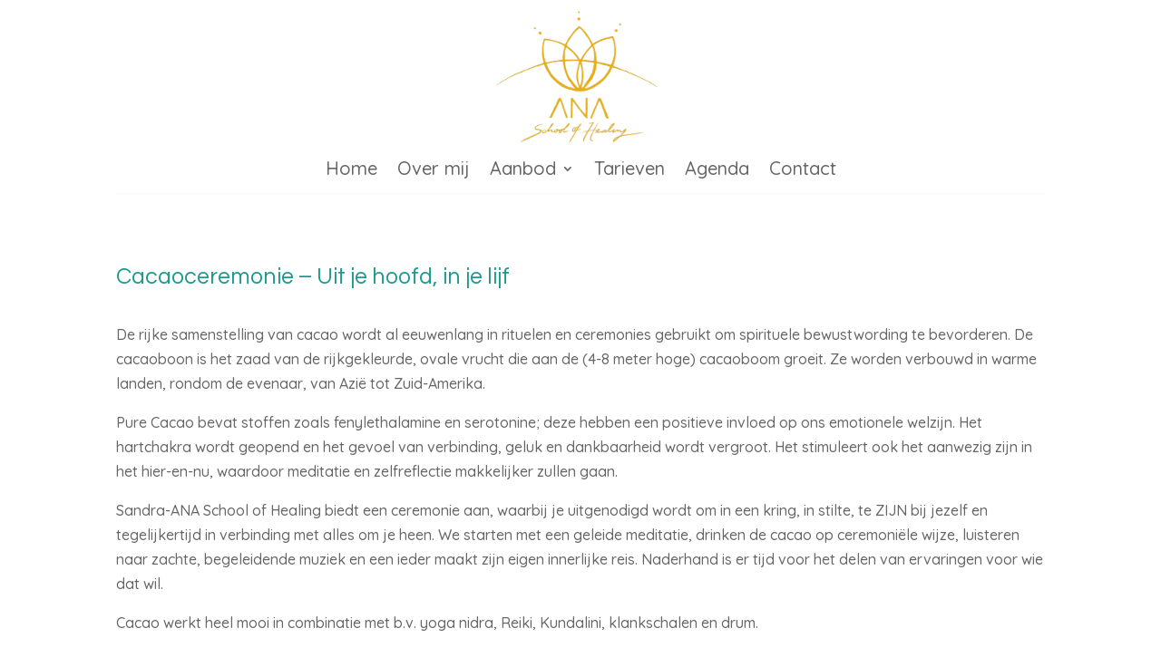

--- FILE ---
content_type: text/html; charset=UTF-8
request_url: https://ana-schoolofhealing.nl/cacaoceremonie/
body_size: 15747
content:
<!DOCTYPE html>
<html lang="nl-NL">
<head>
	<meta charset="UTF-8" />
<meta http-equiv="X-UA-Compatible" content="IE=edge">
	<link rel="pingback" href="https://ana-schoolofhealing.nl/xmlrpc.php" />

	<script type="text/javascript">
		document.documentElement.className = 'js';
	</script>
	
	<script>var et_site_url='https://ana-schoolofhealing.nl';var et_post_id='665';function et_core_page_resource_fallback(a,b){"undefined"===typeof b&&(b=a.sheet.cssRules&&0===a.sheet.cssRules.length);b&&(a.onerror=null,a.onload=null,a.href?a.href=et_site_url+"/?et_core_page_resource="+a.id+et_post_id:a.src&&(a.src=et_site_url+"/?et_core_page_resource="+a.id+et_post_id))}
</script><meta name='robots' content='index, follow, max-image-preview:large, max-snippet:-1, max-video-preview:-1' />
	<style>img:is([sizes="auto" i], [sizes^="auto," i]) { contain-intrinsic-size: 3000px 1500px }</style>
	
	<!-- This site is optimized with the Yoast SEO plugin v26.8 - https://yoast.com/product/yoast-seo-wordpress/ -->
	<title>Cacaoceremonie - ANA School of Healing</title>
	<link rel="canonical" href="https://ana-schoolofhealing.nl/cacaoceremonie/" />
	<meta property="og:locale" content="nl_NL" />
	<meta property="og:type" content="article" />
	<meta property="og:title" content="Cacaoceremonie - ANA School of Healing" />
	<meta property="og:url" content="https://ana-schoolofhealing.nl/cacaoceremonie/" />
	<meta property="og:site_name" content="ANA School of Healing" />
	<meta property="article:modified_time" content="2025-12-28T17:24:46+00:00" />
	<meta name="twitter:card" content="summary_large_image" />
	<script type="application/ld+json" class="yoast-schema-graph">{"@context":"https://schema.org","@graph":[{"@type":"WebPage","@id":"https://ana-schoolofhealing.nl/cacaoceremonie/","url":"https://ana-schoolofhealing.nl/cacaoceremonie/","name":"Cacaoceremonie - ANA School of Healing","isPartOf":{"@id":"https://ana-schoolofhealing.nl/#website"},"datePublished":"2024-01-31T06:16:34+00:00","dateModified":"2025-12-28T17:24:46+00:00","breadcrumb":{"@id":"https://ana-schoolofhealing.nl/cacaoceremonie/#breadcrumb"},"inLanguage":"nl-NL","potentialAction":[{"@type":"ReadAction","target":["https://ana-schoolofhealing.nl/cacaoceremonie/"]}]},{"@type":"BreadcrumbList","@id":"https://ana-schoolofhealing.nl/cacaoceremonie/#breadcrumb","itemListElement":[{"@type":"ListItem","position":1,"name":"Home","item":"https://ana-schoolofhealing.nl/"},{"@type":"ListItem","position":2,"name":"Cacaoceremonie"}]},{"@type":"WebSite","@id":"https://ana-schoolofhealing.nl/#website","url":"https://ana-schoolofhealing.nl/","name":"ANA School of Healing","description":"Een plek waar je leert om jezelf te helen en steeds meer leert leven in verbinding met de Bron.","potentialAction":[{"@type":"SearchAction","target":{"@type":"EntryPoint","urlTemplate":"https://ana-schoolofhealing.nl/?s={search_term_string}"},"query-input":{"@type":"PropertyValueSpecification","valueRequired":true,"valueName":"search_term_string"}}],"inLanguage":"nl-NL"}]}</script>
	<!-- / Yoast SEO plugin. -->


<link rel='dns-prefetch' href='//fonts.googleapis.com' />
<link rel="alternate" type="application/rss+xml" title="ANA School of Healing &raquo; feed" href="https://ana-schoolofhealing.nl/feed/" />
<link rel="alternate" type="application/rss+xml" title="ANA School of Healing &raquo; reacties feed" href="https://ana-schoolofhealing.nl/comments/feed/" />
<script type="text/javascript">
/* <![CDATA[ */
window._wpemojiSettings = {"baseUrl":"https:\/\/s.w.org\/images\/core\/emoji\/16.0.1\/72x72\/","ext":".png","svgUrl":"https:\/\/s.w.org\/images\/core\/emoji\/16.0.1\/svg\/","svgExt":".svg","source":{"concatemoji":"https:\/\/ana-schoolofhealing.nl\/wp-includes\/js\/wp-emoji-release.min.js?ver=6.8.3"}};
/*! This file is auto-generated */
!function(s,n){var o,i,e;function c(e){try{var t={supportTests:e,timestamp:(new Date).valueOf()};sessionStorage.setItem(o,JSON.stringify(t))}catch(e){}}function p(e,t,n){e.clearRect(0,0,e.canvas.width,e.canvas.height),e.fillText(t,0,0);var t=new Uint32Array(e.getImageData(0,0,e.canvas.width,e.canvas.height).data),a=(e.clearRect(0,0,e.canvas.width,e.canvas.height),e.fillText(n,0,0),new Uint32Array(e.getImageData(0,0,e.canvas.width,e.canvas.height).data));return t.every(function(e,t){return e===a[t]})}function u(e,t){e.clearRect(0,0,e.canvas.width,e.canvas.height),e.fillText(t,0,0);for(var n=e.getImageData(16,16,1,1),a=0;a<n.data.length;a++)if(0!==n.data[a])return!1;return!0}function f(e,t,n,a){switch(t){case"flag":return n(e,"\ud83c\udff3\ufe0f\u200d\u26a7\ufe0f","\ud83c\udff3\ufe0f\u200b\u26a7\ufe0f")?!1:!n(e,"\ud83c\udde8\ud83c\uddf6","\ud83c\udde8\u200b\ud83c\uddf6")&&!n(e,"\ud83c\udff4\udb40\udc67\udb40\udc62\udb40\udc65\udb40\udc6e\udb40\udc67\udb40\udc7f","\ud83c\udff4\u200b\udb40\udc67\u200b\udb40\udc62\u200b\udb40\udc65\u200b\udb40\udc6e\u200b\udb40\udc67\u200b\udb40\udc7f");case"emoji":return!a(e,"\ud83e\udedf")}return!1}function g(e,t,n,a){var r="undefined"!=typeof WorkerGlobalScope&&self instanceof WorkerGlobalScope?new OffscreenCanvas(300,150):s.createElement("canvas"),o=r.getContext("2d",{willReadFrequently:!0}),i=(o.textBaseline="top",o.font="600 32px Arial",{});return e.forEach(function(e){i[e]=t(o,e,n,a)}),i}function t(e){var t=s.createElement("script");t.src=e,t.defer=!0,s.head.appendChild(t)}"undefined"!=typeof Promise&&(o="wpEmojiSettingsSupports",i=["flag","emoji"],n.supports={everything:!0,everythingExceptFlag:!0},e=new Promise(function(e){s.addEventListener("DOMContentLoaded",e,{once:!0})}),new Promise(function(t){var n=function(){try{var e=JSON.parse(sessionStorage.getItem(o));if("object"==typeof e&&"number"==typeof e.timestamp&&(new Date).valueOf()<e.timestamp+604800&&"object"==typeof e.supportTests)return e.supportTests}catch(e){}return null}();if(!n){if("undefined"!=typeof Worker&&"undefined"!=typeof OffscreenCanvas&&"undefined"!=typeof URL&&URL.createObjectURL&&"undefined"!=typeof Blob)try{var e="postMessage("+g.toString()+"("+[JSON.stringify(i),f.toString(),p.toString(),u.toString()].join(",")+"));",a=new Blob([e],{type:"text/javascript"}),r=new Worker(URL.createObjectURL(a),{name:"wpTestEmojiSupports"});return void(r.onmessage=function(e){c(n=e.data),r.terminate(),t(n)})}catch(e){}c(n=g(i,f,p,u))}t(n)}).then(function(e){for(var t in e)n.supports[t]=e[t],n.supports.everything=n.supports.everything&&n.supports[t],"flag"!==t&&(n.supports.everythingExceptFlag=n.supports.everythingExceptFlag&&n.supports[t]);n.supports.everythingExceptFlag=n.supports.everythingExceptFlag&&!n.supports.flag,n.DOMReady=!1,n.readyCallback=function(){n.DOMReady=!0}}).then(function(){return e}).then(function(){var e;n.supports.everything||(n.readyCallback(),(e=n.source||{}).concatemoji?t(e.concatemoji):e.wpemoji&&e.twemoji&&(t(e.twemoji),t(e.wpemoji)))}))}((window,document),window._wpemojiSettings);
/* ]]> */
</script>
<meta content="Divi v.4.9.4" name="generator"/><style id='wp-emoji-styles-inline-css' type='text/css'>

	img.wp-smiley, img.emoji {
		display: inline !important;
		border: none !important;
		box-shadow: none !important;
		height: 1em !important;
		width: 1em !important;
		margin: 0 0.07em !important;
		vertical-align: -0.1em !important;
		background: none !important;
		padding: 0 !important;
	}
</style>
<link rel='stylesheet' id='wp-block-library-css' href='https://ana-schoolofhealing.nl/wp-includes/css/dist/block-library/style.min.css?ver=6.8.3' type='text/css' media='all' />
<style id='classic-theme-styles-inline-css' type='text/css'>
/*! This file is auto-generated */
.wp-block-button__link{color:#fff;background-color:#32373c;border-radius:9999px;box-shadow:none;text-decoration:none;padding:calc(.667em + 2px) calc(1.333em + 2px);font-size:1.125em}.wp-block-file__button{background:#32373c;color:#fff;text-decoration:none}
</style>
<style id='global-styles-inline-css' type='text/css'>
:root{--wp--preset--aspect-ratio--square: 1;--wp--preset--aspect-ratio--4-3: 4/3;--wp--preset--aspect-ratio--3-4: 3/4;--wp--preset--aspect-ratio--3-2: 3/2;--wp--preset--aspect-ratio--2-3: 2/3;--wp--preset--aspect-ratio--16-9: 16/9;--wp--preset--aspect-ratio--9-16: 9/16;--wp--preset--color--black: #000000;--wp--preset--color--cyan-bluish-gray: #abb8c3;--wp--preset--color--white: #ffffff;--wp--preset--color--pale-pink: #f78da7;--wp--preset--color--vivid-red: #cf2e2e;--wp--preset--color--luminous-vivid-orange: #ff6900;--wp--preset--color--luminous-vivid-amber: #fcb900;--wp--preset--color--light-green-cyan: #7bdcb5;--wp--preset--color--vivid-green-cyan: #00d084;--wp--preset--color--pale-cyan-blue: #8ed1fc;--wp--preset--color--vivid-cyan-blue: #0693e3;--wp--preset--color--vivid-purple: #9b51e0;--wp--preset--gradient--vivid-cyan-blue-to-vivid-purple: linear-gradient(135deg,rgba(6,147,227,1) 0%,rgb(155,81,224) 100%);--wp--preset--gradient--light-green-cyan-to-vivid-green-cyan: linear-gradient(135deg,rgb(122,220,180) 0%,rgb(0,208,130) 100%);--wp--preset--gradient--luminous-vivid-amber-to-luminous-vivid-orange: linear-gradient(135deg,rgba(252,185,0,1) 0%,rgba(255,105,0,1) 100%);--wp--preset--gradient--luminous-vivid-orange-to-vivid-red: linear-gradient(135deg,rgba(255,105,0,1) 0%,rgb(207,46,46) 100%);--wp--preset--gradient--very-light-gray-to-cyan-bluish-gray: linear-gradient(135deg,rgb(238,238,238) 0%,rgb(169,184,195) 100%);--wp--preset--gradient--cool-to-warm-spectrum: linear-gradient(135deg,rgb(74,234,220) 0%,rgb(151,120,209) 20%,rgb(207,42,186) 40%,rgb(238,44,130) 60%,rgb(251,105,98) 80%,rgb(254,248,76) 100%);--wp--preset--gradient--blush-light-purple: linear-gradient(135deg,rgb(255,206,236) 0%,rgb(152,150,240) 100%);--wp--preset--gradient--blush-bordeaux: linear-gradient(135deg,rgb(254,205,165) 0%,rgb(254,45,45) 50%,rgb(107,0,62) 100%);--wp--preset--gradient--luminous-dusk: linear-gradient(135deg,rgb(255,203,112) 0%,rgb(199,81,192) 50%,rgb(65,88,208) 100%);--wp--preset--gradient--pale-ocean: linear-gradient(135deg,rgb(255,245,203) 0%,rgb(182,227,212) 50%,rgb(51,167,181) 100%);--wp--preset--gradient--electric-grass: linear-gradient(135deg,rgb(202,248,128) 0%,rgb(113,206,126) 100%);--wp--preset--gradient--midnight: linear-gradient(135deg,rgb(2,3,129) 0%,rgb(40,116,252) 100%);--wp--preset--font-size--small: 13px;--wp--preset--font-size--medium: 20px;--wp--preset--font-size--large: 36px;--wp--preset--font-size--x-large: 42px;--wp--preset--spacing--20: 0.44rem;--wp--preset--spacing--30: 0.67rem;--wp--preset--spacing--40: 1rem;--wp--preset--spacing--50: 1.5rem;--wp--preset--spacing--60: 2.25rem;--wp--preset--spacing--70: 3.38rem;--wp--preset--spacing--80: 5.06rem;--wp--preset--shadow--natural: 6px 6px 9px rgba(0, 0, 0, 0.2);--wp--preset--shadow--deep: 12px 12px 50px rgba(0, 0, 0, 0.4);--wp--preset--shadow--sharp: 6px 6px 0px rgba(0, 0, 0, 0.2);--wp--preset--shadow--outlined: 6px 6px 0px -3px rgba(255, 255, 255, 1), 6px 6px rgba(0, 0, 0, 1);--wp--preset--shadow--crisp: 6px 6px 0px rgba(0, 0, 0, 1);}:where(.is-layout-flex){gap: 0.5em;}:where(.is-layout-grid){gap: 0.5em;}body .is-layout-flex{display: flex;}.is-layout-flex{flex-wrap: wrap;align-items: center;}.is-layout-flex > :is(*, div){margin: 0;}body .is-layout-grid{display: grid;}.is-layout-grid > :is(*, div){margin: 0;}:where(.wp-block-columns.is-layout-flex){gap: 2em;}:where(.wp-block-columns.is-layout-grid){gap: 2em;}:where(.wp-block-post-template.is-layout-flex){gap: 1.25em;}:where(.wp-block-post-template.is-layout-grid){gap: 1.25em;}.has-black-color{color: var(--wp--preset--color--black) !important;}.has-cyan-bluish-gray-color{color: var(--wp--preset--color--cyan-bluish-gray) !important;}.has-white-color{color: var(--wp--preset--color--white) !important;}.has-pale-pink-color{color: var(--wp--preset--color--pale-pink) !important;}.has-vivid-red-color{color: var(--wp--preset--color--vivid-red) !important;}.has-luminous-vivid-orange-color{color: var(--wp--preset--color--luminous-vivid-orange) !important;}.has-luminous-vivid-amber-color{color: var(--wp--preset--color--luminous-vivid-amber) !important;}.has-light-green-cyan-color{color: var(--wp--preset--color--light-green-cyan) !important;}.has-vivid-green-cyan-color{color: var(--wp--preset--color--vivid-green-cyan) !important;}.has-pale-cyan-blue-color{color: var(--wp--preset--color--pale-cyan-blue) !important;}.has-vivid-cyan-blue-color{color: var(--wp--preset--color--vivid-cyan-blue) !important;}.has-vivid-purple-color{color: var(--wp--preset--color--vivid-purple) !important;}.has-black-background-color{background-color: var(--wp--preset--color--black) !important;}.has-cyan-bluish-gray-background-color{background-color: var(--wp--preset--color--cyan-bluish-gray) !important;}.has-white-background-color{background-color: var(--wp--preset--color--white) !important;}.has-pale-pink-background-color{background-color: var(--wp--preset--color--pale-pink) !important;}.has-vivid-red-background-color{background-color: var(--wp--preset--color--vivid-red) !important;}.has-luminous-vivid-orange-background-color{background-color: var(--wp--preset--color--luminous-vivid-orange) !important;}.has-luminous-vivid-amber-background-color{background-color: var(--wp--preset--color--luminous-vivid-amber) !important;}.has-light-green-cyan-background-color{background-color: var(--wp--preset--color--light-green-cyan) !important;}.has-vivid-green-cyan-background-color{background-color: var(--wp--preset--color--vivid-green-cyan) !important;}.has-pale-cyan-blue-background-color{background-color: var(--wp--preset--color--pale-cyan-blue) !important;}.has-vivid-cyan-blue-background-color{background-color: var(--wp--preset--color--vivid-cyan-blue) !important;}.has-vivid-purple-background-color{background-color: var(--wp--preset--color--vivid-purple) !important;}.has-black-border-color{border-color: var(--wp--preset--color--black) !important;}.has-cyan-bluish-gray-border-color{border-color: var(--wp--preset--color--cyan-bluish-gray) !important;}.has-white-border-color{border-color: var(--wp--preset--color--white) !important;}.has-pale-pink-border-color{border-color: var(--wp--preset--color--pale-pink) !important;}.has-vivid-red-border-color{border-color: var(--wp--preset--color--vivid-red) !important;}.has-luminous-vivid-orange-border-color{border-color: var(--wp--preset--color--luminous-vivid-orange) !important;}.has-luminous-vivid-amber-border-color{border-color: var(--wp--preset--color--luminous-vivid-amber) !important;}.has-light-green-cyan-border-color{border-color: var(--wp--preset--color--light-green-cyan) !important;}.has-vivid-green-cyan-border-color{border-color: var(--wp--preset--color--vivid-green-cyan) !important;}.has-pale-cyan-blue-border-color{border-color: var(--wp--preset--color--pale-cyan-blue) !important;}.has-vivid-cyan-blue-border-color{border-color: var(--wp--preset--color--vivid-cyan-blue) !important;}.has-vivid-purple-border-color{border-color: var(--wp--preset--color--vivid-purple) !important;}.has-vivid-cyan-blue-to-vivid-purple-gradient-background{background: var(--wp--preset--gradient--vivid-cyan-blue-to-vivid-purple) !important;}.has-light-green-cyan-to-vivid-green-cyan-gradient-background{background: var(--wp--preset--gradient--light-green-cyan-to-vivid-green-cyan) !important;}.has-luminous-vivid-amber-to-luminous-vivid-orange-gradient-background{background: var(--wp--preset--gradient--luminous-vivid-amber-to-luminous-vivid-orange) !important;}.has-luminous-vivid-orange-to-vivid-red-gradient-background{background: var(--wp--preset--gradient--luminous-vivid-orange-to-vivid-red) !important;}.has-very-light-gray-to-cyan-bluish-gray-gradient-background{background: var(--wp--preset--gradient--very-light-gray-to-cyan-bluish-gray) !important;}.has-cool-to-warm-spectrum-gradient-background{background: var(--wp--preset--gradient--cool-to-warm-spectrum) !important;}.has-blush-light-purple-gradient-background{background: var(--wp--preset--gradient--blush-light-purple) !important;}.has-blush-bordeaux-gradient-background{background: var(--wp--preset--gradient--blush-bordeaux) !important;}.has-luminous-dusk-gradient-background{background: var(--wp--preset--gradient--luminous-dusk) !important;}.has-pale-ocean-gradient-background{background: var(--wp--preset--gradient--pale-ocean) !important;}.has-electric-grass-gradient-background{background: var(--wp--preset--gradient--electric-grass) !important;}.has-midnight-gradient-background{background: var(--wp--preset--gradient--midnight) !important;}.has-small-font-size{font-size: var(--wp--preset--font-size--small) !important;}.has-medium-font-size{font-size: var(--wp--preset--font-size--medium) !important;}.has-large-font-size{font-size: var(--wp--preset--font-size--large) !important;}.has-x-large-font-size{font-size: var(--wp--preset--font-size--x-large) !important;}
:where(.wp-block-post-template.is-layout-flex){gap: 1.25em;}:where(.wp-block-post-template.is-layout-grid){gap: 1.25em;}
:where(.wp-block-columns.is-layout-flex){gap: 2em;}:where(.wp-block-columns.is-layout-grid){gap: 2em;}
:root :where(.wp-block-pullquote){font-size: 1.5em;line-height: 1.6;}
</style>
<link rel='stylesheet' id='divi-style-css' href='https://ana-schoolofhealing.nl/wp-content/themes/Divi/style.css?ver=4.9.4' type='text/css' media='all' />
<link rel='stylesheet' id='et-builder-googlefonts-cached-css' href='https://fonts.googleapis.com/css?family=Questrial:regular|Quicksand:300,regular,500,600,700&#038;subset=latin,latin-ext&#038;display=swap' type='text/css' media='all' />
<link rel='stylesheet' id='dashicons-css' href='https://ana-schoolofhealing.nl/wp-includes/css/dashicons.min.css?ver=6.8.3' type='text/css' media='all' />
<script type="text/javascript" src="https://ana-schoolofhealing.nl/wp-includes/js/jquery/jquery.min.js?ver=3.7.1" id="jquery-core-js"></script>
<script type="text/javascript" src="https://ana-schoolofhealing.nl/wp-includes/js/jquery/jquery-migrate.min.js?ver=3.4.1" id="jquery-migrate-js"></script>
<link rel="https://api.w.org/" href="https://ana-schoolofhealing.nl/wp-json/" /><link rel="alternate" title="JSON" type="application/json" href="https://ana-schoolofhealing.nl/wp-json/wp/v2/pages/665" /><link rel="EditURI" type="application/rsd+xml" title="RSD" href="https://ana-schoolofhealing.nl/xmlrpc.php?rsd" />
<meta name="generator" content="WordPress 6.8.3" />
<link rel='shortlink' href='https://ana-schoolofhealing.nl/?p=665' />
<link rel="alternate" title="oEmbed (JSON)" type="application/json+oembed" href="https://ana-schoolofhealing.nl/wp-json/oembed/1.0/embed?url=https%3A%2F%2Fana-schoolofhealing.nl%2Fcacaoceremonie%2F" />
<link rel="alternate" title="oEmbed (XML)" type="text/xml+oembed" href="https://ana-schoolofhealing.nl/wp-json/oembed/1.0/embed?url=https%3A%2F%2Fana-schoolofhealing.nl%2Fcacaoceremonie%2F&#038;format=xml" />
<!-- Google tag (gtag.js) -->
<script async src="https://www.googletagmanager.com/gtag/js?id=G-7HXZHTJJ65"></script>
<script>
  window.dataLayer = window.dataLayer || [];
  function gtag(){dataLayer.push(arguments);}
  gtag('js', new Date());

  gtag('config', 'G-7HXZHTJJ65');
</script><meta name="viewport" content="width=device-width, initial-scale=1.0, maximum-scale=1.0, user-scalable=0" /><link rel="preload" href="https://ana-schoolofhealing.nl/wp-content/themes/Divi/core/admin/fonts/modules.ttf" as="font" crossorigin="anonymous"><!-- Google tag (gtag.js) -->
<script async src="https://www.googletagmanager.com/gtag/js?id=G-7HXZHTJJ65"></script>
<script>
  window.dataLayer = window.dataLayer || [];
  function gtag(){dataLayer.push(arguments);}
  gtag('js', new Date());

  gtag('config', 'G-7HXZHTJJ65');
</script><link rel="icon" href="https://ana-schoolofhealing.nl/wp-content/uploads/2023/11/cropped-ANA-School-of-Healing-FavIcon-zonder-achtergrond-32x32.png" sizes="32x32" />
<link rel="icon" href="https://ana-schoolofhealing.nl/wp-content/uploads/2023/11/cropped-ANA-School-of-Healing-FavIcon-zonder-achtergrond-192x192.png" sizes="192x192" />
<link rel="apple-touch-icon" href="https://ana-schoolofhealing.nl/wp-content/uploads/2023/11/cropped-ANA-School-of-Healing-FavIcon-zonder-achtergrond-180x180.png" />
<meta name="msapplication-TileImage" content="https://ana-schoolofhealing.nl/wp-content/uploads/2023/11/cropped-ANA-School-of-Healing-FavIcon-zonder-achtergrond-270x270.png" />
<link rel="stylesheet" id="et-core-unified-665-cached-inline-styles" href="https://ana-schoolofhealing.nl/wp-content/et-cache/665/et-core-unified-665-17690358785694.min.css" onerror="et_core_page_resource_fallback(this, true)" onload="et_core_page_resource_fallback(this)" /><style id="et-core-unified-tb-1146-tb-34-665-cached-inline-styles">body,.et_pb_column_1_2 .et_quote_content blockquote cite,.et_pb_column_1_2 .et_link_content a.et_link_main_url,.et_pb_column_1_3 .et_quote_content blockquote cite,.et_pb_column_3_8 .et_quote_content blockquote cite,.et_pb_column_1_4 .et_quote_content blockquote cite,.et_pb_blog_grid .et_quote_content blockquote cite,.et_pb_column_1_3 .et_link_content a.et_link_main_url,.et_pb_column_3_8 .et_link_content a.et_link_main_url,.et_pb_column_1_4 .et_link_content a.et_link_main_url,.et_pb_blog_grid .et_link_content a.et_link_main_url,body .et_pb_bg_layout_light .et_pb_post p,body .et_pb_bg_layout_dark .et_pb_post p{font-size:16px}.et_pb_slide_content,.et_pb_best_value{font-size:18px}h1,h2,h3,h4,h5,h6{color:#1b998b}a{color:#0a4c8a}.nav li ul{border-color:#e9ae10}.et_header_style_centered .mobile_nav .select_page,.et_header_style_split .mobile_nav .select_page,.et_nav_text_color_light #top-menu>li>a,.et_nav_text_color_dark #top-menu>li>a,#top-menu a,.et_mobile_menu li a,.et_nav_text_color_light .et_mobile_menu li a,.et_nav_text_color_dark .et_mobile_menu li a,#et_search_icon:before,.et_search_form_container input,span.et_close_search_field:after,#et-top-navigation .et-cart-info{color:rgba(71,71,71,0.6)}.et_search_form_container input::-moz-placeholder{color:rgba(71,71,71,0.6)}.et_search_form_container input::-webkit-input-placeholder{color:rgba(71,71,71,0.6)}.et_search_form_container input:-ms-input-placeholder{color:rgba(71,71,71,0.6)}#main-header .nav li ul a{color:rgba(71,71,71,0.7)}#top-menu li a{font-size:20px}body.et_vertical_nav .container.et_search_form_container .et-search-form input{font-size:20px!important}#top-menu li a,.et_search_form_container input{font-weight:normal;font-style:normal;text-transform:uppercase;text-decoration:none}.et_search_form_container input::-moz-placeholder{font-weight:normal;font-style:normal;text-transform:uppercase;text-decoration:none}.et_search_form_container input::-webkit-input-placeholder{font-weight:normal;font-style:normal;text-transform:uppercase;text-decoration:none}.et_search_form_container input:-ms-input-placeholder{font-weight:normal;font-style:normal;text-transform:uppercase;text-decoration:none}#top-menu li.current-menu-ancestor>a,#top-menu li.current-menu-item>a,#top-menu li.current_page_item>a,.et_color_scheme_red #top-menu li.current-menu-ancestor>a,.et_color_scheme_red #top-menu li.current-menu-item>a,.et_color_scheme_red #top-menu li.current_page_item>a,.et_color_scheme_pink #top-menu li.current-menu-ancestor>a,.et_color_scheme_pink #top-menu li.current-menu-item>a,.et_color_scheme_pink #top-menu li.current_page_item>a,.et_color_scheme_orange #top-menu li.current-menu-ancestor>a,.et_color_scheme_orange #top-menu li.current-menu-item>a,.et_color_scheme_orange #top-menu li.current_page_item>a,.et_color_scheme_green #top-menu li.current-menu-ancestor>a,.et_color_scheme_green #top-menu li.current-menu-item>a,.et_color_scheme_green #top-menu li.current_page_item>a{color:#e9ae10}#footer-widgets .footer-widget a,#footer-widgets .footer-widget li a,#footer-widgets .footer-widget li a:hover{color:#ffffff}.footer-widget{color:#ffffff}#footer-widgets .footer-widget li:before{top:10.6px}.et_slide_in_menu_container,.et_slide_in_menu_container .et-search-field{letter-spacing:px}.et_slide_in_menu_container .et-search-field::-moz-placeholder{letter-spacing:px}.et_slide_in_menu_container .et-search-field::-webkit-input-placeholder{letter-spacing:px}.et_slide_in_menu_container .et-search-field:-ms-input-placeholder{letter-spacing:px}@media only screen and (min-width:981px){.et_header_style_left #et-top-navigation,.et_header_style_split #et-top-navigation{padding:125px 0 0 0}.et_header_style_left #et-top-navigation nav>ul>li>a,.et_header_style_split #et-top-navigation nav>ul>li>a{padding-bottom:125px}.et_header_style_split .centered-inline-logo-wrap{width:250px;margin:-250px 0}.et_header_style_split .centered-inline-logo-wrap #logo{max-height:250px}.et_pb_svg_logo.et_header_style_split .centered-inline-logo-wrap #logo{height:250px}.et_header_style_centered #top-menu>li>a{padding-bottom:45px}.et_header_style_slide #et-top-navigation,.et_header_style_fullscreen #et-top-navigation{padding:116px 0 116px 0!important}.et_header_style_centered #main-header .logo_container{height:250px}.et_header_style_centered #logo{max-height:100%}.et_pb_svg_logo.et_header_style_centered #logo{height:100%}.et_header_style_centered.et_hide_primary_logo #main-header:not(.et-fixed-header) .logo_container,.et_header_style_centered.et_hide_fixed_logo #main-header.et-fixed-header .logo_container{height:45px}.et-fixed-header #top-menu a,.et-fixed-header #et_search_icon:before,.et-fixed-header #et_top_search .et-search-form input,.et-fixed-header .et_search_form_container input,.et-fixed-header .et_close_search_field:after,.et-fixed-header #et-top-navigation .et-cart-info{color:rgba(71,71,71,0.6)!important}.et-fixed-header .et_search_form_container input::-moz-placeholder{color:rgba(71,71,71,0.6)!important}.et-fixed-header .et_search_form_container input::-webkit-input-placeholder{color:rgba(71,71,71,0.6)!important}.et-fixed-header .et_search_form_container input:-ms-input-placeholder{color:rgba(71,71,71,0.6)!important}.et-fixed-header #top-menu li.current-menu-ancestor>a,.et-fixed-header #top-menu li.current-menu-item>a,.et-fixed-header #top-menu li.current_page_item>a{color:#e9ae10!important}}@media only screen and (min-width:1350px){.et_pb_row{padding:27px 0}.et_pb_section{padding:54px 0}.single.et_pb_pagebuilder_layout.et_full_width_page .et_post_meta_wrapper{padding-top:81px}.et_pb_fullwidth_section{padding:0}}h1,h1.et_pb_contact_main_title,.et_pb_title_container h1{font-size:25px}h2,.product .related h2,.et_pb_column_1_2 .et_quote_content blockquote p{font-size:21px}h3{font-size:18px}h4,.et_pb_circle_counter h3,.et_pb_number_counter h3,.et_pb_column_1_3 .et_pb_post h2,.et_pb_column_1_4 .et_pb_post h2,.et_pb_blog_grid h2,.et_pb_column_1_3 .et_quote_content blockquote p,.et_pb_column_3_8 .et_quote_content blockquote p,.et_pb_column_1_4 .et_quote_content blockquote p,.et_pb_blog_grid .et_quote_content blockquote p,.et_pb_column_1_3 .et_link_content h2,.et_pb_column_3_8 .et_link_content h2,.et_pb_column_1_4 .et_link_content h2,.et_pb_blog_grid .et_link_content h2,.et_pb_column_1_3 .et_audio_content h2,.et_pb_column_3_8 .et_audio_content h2,.et_pb_column_1_4 .et_audio_content h2,.et_pb_blog_grid .et_audio_content h2,.et_pb_column_3_8 .et_pb_audio_module_content h2,.et_pb_column_1_3 .et_pb_audio_module_content h2,.et_pb_gallery_grid .et_pb_gallery_item h3,.et_pb_portfolio_grid .et_pb_portfolio_item h2,.et_pb_filterable_portfolio_grid .et_pb_portfolio_item h2{font-size:15px}h5{font-size:13px}h6{font-size:11px}.et_pb_slide_description .et_pb_slide_title{font-size:38px}.woocommerce ul.products li.product h3,.woocommerce-page ul.products li.product h3,.et_pb_gallery_grid .et_pb_gallery_item h3,.et_pb_portfolio_grid .et_pb_portfolio_item h2,.et_pb_filterable_portfolio_grid .et_pb_portfolio_item h2,.et_pb_column_1_4 .et_pb_audio_module_content h2{font-size:13px}@media only screen and (max-width:767px){.et_pb_section{padding:46px 0}.et_pb_section.et_pb_fullwidth_section{padding:0}}	h1,h2,h3,h4,h5,h6{font-family:'Questrial',Helvetica,Arial,Lucida,sans-serif}body,input,textarea,select{font-family:'Quicksand',Helvetica,Arial,Lucida,sans-serif}</style></head>
<body class="wp-singular page-template-default page page-id-665 wp-theme-Divi et-tb-has-template et-tb-has-header et-tb-has-footer et_pb_button_helper_class et_cover_background et_pb_gutter osx et_pb_gutters3 et_pb_pagebuilder_layout et_no_sidebar et_divi_theme et-db et_minified_js et_minified_css">
	<div id="page-container">
<div id="et-boc" class="et-boc">
			
		<header class="et-l et-l--header">
			<div class="et_builder_inner_content et_pb_gutters3"><div class="et_pb_section et_pb_section_0_tb_header et_pb_sticky_module et_pb_with_background et_section_regular" >
				
				
				
				
					<div class="et_pb_row et_pb_row_0_tb_header et_pb_row--with-menu">
				<div class="et_pb_column et_pb_column_4_4 et_pb_column_0_tb_header  et_pb_css_mix_blend_mode_passthrough et-last-child et_pb_column--with-menu">
				
				
				<div class="et_pb_module et_pb_image et_pb_image_0_tb_header">
				
				
				<a href="https://ana-schoolofhealing.nl/"><span class="et_pb_image_wrap "><img decoding="async" src="https://ana-schoolofhealing.nl/wp-content/uploads/2023/11/ANA-School-of-Healing-logo-PNG-bestand-smal-1.png" alt="Logo ANA school of healing" title="ANA School of Healing logo PNG bestand smal" height="auto" width="auto" srcset="https://ana-schoolofhealing.nl/wp-content/uploads/2023/11/ANA-School-of-Healing-logo-PNG-bestand-smal-1.png 2048w, https://ana-schoolofhealing.nl/wp-content/uploads/2023/11/ANA-School-of-Healing-logo-PNG-bestand-smal-1-1280x831.png 1280w, https://ana-schoolofhealing.nl/wp-content/uploads/2023/11/ANA-School-of-Healing-logo-PNG-bestand-smal-1-980x636.png 980w, https://ana-schoolofhealing.nl/wp-content/uploads/2023/11/ANA-School-of-Healing-logo-PNG-bestand-smal-1-480x312.png 480w" sizes="(min-width: 0px) and (max-width: 480px) 480px, (min-width: 481px) and (max-width: 980px) 980px, (min-width: 981px) and (max-width: 1280px) 1280px, (min-width: 1281px) 2048px, 100vw" class="wp-image-31" /></span></a>
			</div><div class="et_pb_module et_pb_menu et_pb_menu_0_tb_header et_pb_bg_layout_light  et_pb_text_align_left et_dropdown_animation_expand et_pb_menu--without-logo et_pb_menu--style-centered">
					
					
					<div class="et_pb_menu_inner_container clearfix">
						
						<div class="et_pb_menu__wrap">
							<div class="et_pb_menu__menu">
								<nav class="et-menu-nav"><ul id="menu-hoofdmenu" class="et-menu nav"><li id="menu-item-2081" class="et_pb_menu_page_id-home menu-item menu-item-type-post_type menu-item-object-page menu-item-home menu-item-2081"><a href="https://ana-schoolofhealing.nl/">Home</a></li>
<li id="menu-item-2088" class="et_pb_menu_page_id-767 menu-item menu-item-type-post_type menu-item-object-page menu-item-2088"><a href="https://ana-schoolofhealing.nl/sandra/">Over mij</a></li>
<li id="menu-item-2082" class="et_pb_menu_page_id-13 menu-item menu-item-type-post_type menu-item-object-page menu-item-has-children menu-item-2082"><a href="https://ana-schoolofhealing.nl/aanbod/">Aanbod</a>
<ul class="sub-menu">
	<li id="menu-item-2084" class="et_pb_menu_page_id-102 menu-item menu-item-type-post_type menu-item-object-page menu-item-2084"><a href="https://ana-schoolofhealing.nl/coaching-en-mentoring/">Coaching &amp; Therapie</a></li>
	<li id="menu-item-2092" class="et_pb_menu_page_id-108 menu-item menu-item-type-post_type menu-item-object-page menu-item-2092"><a href="https://ana-schoolofhealing.nl/energetische-healing/">Energetische Healing</a></li>
	<li id="menu-item-2091" class="et_pb_menu_page_id-695 menu-item menu-item-type-post_type menu-item-object-page menu-item-2091"><a href="https://ana-schoolofhealing.nl/zen-massage-met-essentiele-olien/">Holistische massage</a></li>
	<li id="menu-item-2087" class="et_pb_menu_page_id-89 menu-item menu-item-type-post_type menu-item-object-page menu-item-2087"><a href="https://ana-schoolofhealing.nl/groepstrajecten/">Groepstrajecten</a></li>
	<li id="menu-item-2089" class="et_pb_menu_page_id-566 menu-item menu-item-type-post_type menu-item-object-page menu-item-2089"><a href="https://ana-schoolofhealing.nl/reiki-cursussen/">Reiki Cursussen</a></li>
	<li id="menu-item-2090" class="et_pb_menu_page_id-574 menu-item menu-item-type-post_type menu-item-object-page menu-item-2090"><a href="https://ana-schoolofhealing.nl/workshops-en-ceremonies/">Workshops en Ceremonies</a></li>
</ul>
</li>
<li id="menu-item-2626" class="et_pb_menu_page_id-2420 menu-item menu-item-type-post_type menu-item-object-page menu-item-2626"><a href="https://ana-schoolofhealing.nl/tarieven/">Tarieven</a></li>
<li id="menu-item-2083" class="et_pb_menu_page_id-546 menu-item menu-item-type-post_type menu-item-object-page menu-item-2083"><a href="https://ana-schoolofhealing.nl/agenda/">Agenda</a></li>
<li id="menu-item-2085" class="et_pb_menu_page_id-15 menu-item menu-item-type-post_type menu-item-object-page menu-item-2085"><a href="https://ana-schoolofhealing.nl/contact/">Contact</a></li>
</ul></nav>
							</div>
							
							
							<div class="et_mobile_nav_menu">
				<a href="#" class="mobile_nav closed">
					<span class="mobile_menu_bar"></span>
				</a>
			</div>
						</div>
						
					</div>
				</div><div class="et_pb_module et_pb_divider et_pb_divider_0_tb_header et_pb_divider_position_ et_pb_space"><div class="et_pb_divider_internal"></div></div>
			</div> <!-- .et_pb_column -->
				
				
			</div> <!-- .et_pb_row -->
				
				
			</div> <!-- .et_pb_section -->		</div><!-- .et_builder_inner_content -->
	</header><!-- .et-l -->
	<div id="et-main-area">
	
<div id="main-content">


			
				<article id="post-665" class="post-665 page type-page status-publish hentry">

				
					<div class="entry-content">
					<div class="et-l et-l--post">
			<div class="et_builder_inner_content et_pb_gutters3"><div class="et_pb_section et_pb_section_0 et_section_regular" >
				
				
				
				
					<div class="et_pb_row et_pb_row_0">
				<div class="et_pb_column et_pb_column_4_4 et_pb_column_0  et_pb_css_mix_blend_mode_passthrough et-last-child">
				
				
				<div class="et_pb_module et_pb_text et_pb_text_0  et_pb_text_align_left et_pb_bg_layout_light">
				
				
				<div class="et_pb_text_inner"><h1>Cacaoceremonie &#8211; Uit je hoofd, in je lijf</h1></div>
			</div> <!-- .et_pb_text --><div class="et_pb_module et_pb_text et_pb_text_1  et_pb_text_align_left et_pb_bg_layout_light">
				
				
				<div class="et_pb_text_inner"><p>De rijke samenstelling van cacao wordt al eeuwenlang in rituelen en ceremonies gebruikt om spirituele bewustwording te bevorderen. De cacaoboon is het zaad van de rijkgekleurde, ovale vrucht die aan de (4-8 meter hoge) cacaoboom groeit. Ze worden verbouwd in warme landen, rondom de evenaar, van Azië tot Zuid-Amerika.</p>
<p>Pure Cacao bevat stoffen zoals fenylethalamine en serotonine; deze hebben een positieve invloed op ons emotionele welzijn. Het hartchakra wordt geopend en het gevoel van verbinding, geluk en dankbaarheid wordt vergroot. Het stimuleert ook het aanwezig zijn in het hier-en-nu, waardoor meditatie en zelfreflectie makkelijker zullen gaan. </p>
<p>Sandra-ANA School of Healing biedt een ceremonie aan, waarbij je uitgenodigd wordt om in een kring, in stilte, te ZIJN bij jezelf en tegelijkertijd in verbinding met alles om je heen. We starten met een geleide meditatie, drinken de cacao op ceremoniële wijze, luisteren naar zachte, begeleidende muziek en een ieder maakt zijn eigen innerlijke reis. Naderhand is er tijd voor het delen van ervaringen voor wie dat wil. </p>
<p>Cacao werkt heel mooi in combinatie met b.v. yoga nidra, Reiki, Kundalini, klankschalen en drum. </p>
<p><span style="color: #1b998b;"><span style="color: #666666;"></span></span><span style="color: #3d998c;">Datum en tijd</span>: zie agenda voor actuele data</p>
<p><span style="color: #1b998b;">Locatie:</span> Havendijk 6, Culemborg</p>
<p><em>Alle benodigde (werk)materialen, yogamatjes, meditatiekussens en dekentjes zijn aanwezig, maar voel je vrij je eigen spullen mee te nemen. Tip: neem een dagboekje/notitieboekje mee.</em></p>
<p>&nbsp;</p></div>
			</div> <!-- .et_pb_text -->
			</div> <!-- .et_pb_column -->
				
				
			</div> <!-- .et_pb_row -->
				
				
			</div> <!-- .et_pb_section -->		</div><!-- .et_builder_inner_content -->
	</div><!-- .et-l -->
						</div> <!-- .entry-content -->

				
				</article> <!-- .et_pb_post -->

			

</div> <!-- #main-content -->

	<footer class="et-l et-l--footer">
			<div class="et_builder_inner_content et_pb_gutters3">
		<div class="et_pb_section et_pb_section_0_tb_footer et_pb_with_background et_section_regular" >
				
				
				
				
					<div class="et_pb_row et_pb_row_0_tb_footer">
				<div class="et_pb_column et_pb_column_1_3 et_pb_column_0_tb_footer  et_pb_css_mix_blend_mode_passthrough">
				
				
				<div class="et_pb_module et_pb_image et_pb_image_0_tb_footer">
				
				
				<span class="et_pb_image_wrap "><img decoding="async" src="https://ana-schoolofhealing.nl/wp-content/uploads/2023/11/ANA-School-of-Healing-logo-PNG-bestand.png" alt="ANA School of Healing Sandra Footer" title="ANA School of Healing logo PNG bestand" height="auto" width="auto" srcset="https://ana-schoolofhealing.nl/wp-content/uploads/2023/11/ANA-School-of-Healing-logo-PNG-bestand.png 2048w, https://ana-schoolofhealing.nl/wp-content/uploads/2023/11/ANA-School-of-Healing-logo-PNG-bestand-1280x1280.png 1280w, https://ana-schoolofhealing.nl/wp-content/uploads/2023/11/ANA-School-of-Healing-logo-PNG-bestand-980x980.png 980w, https://ana-schoolofhealing.nl/wp-content/uploads/2023/11/ANA-School-of-Healing-logo-PNG-bestand-480x480.png 480w" sizes="(min-width: 0px) and (max-width: 480px) 480px, (min-width: 481px) and (max-width: 980px) 980px, (min-width: 981px) and (max-width: 1280px) 1280px, (min-width: 1281px) 2048px, 100vw" class="wp-image-281" /></span>
			</div>
			</div> <!-- .et_pb_column --><div class="et_pb_column et_pb_column_1_3 et_pb_column_1_tb_footer  et_pb_css_mix_blend_mode_passthrough">
				
				
				<div class="et_pb_module et_pb_text et_pb_text_0_tb_footer  et_pb_text_align_left et_pb_bg_layout_light">
				
				
				<div class="et_pb_text_inner"><p class="font_7 wixui-rich-text__text"><span class="wixui-rich-text__text"><strong>ANA School of Healing</strong></span><span class="wixui-rich-text__text"><br /></span><span class="wixui-rich-text__text">Sandra Albrecht</span></p>
<p class="font_7 wixui-rich-text__text"><span class="wixui-rich-text__text">Havendijk 6<br />4101 AB </span><span class="wixui-rich-text__text">Culemborg</span></p>
<p class="font_7 wixui-rich-text__text"><span class="wixui-rich-text__text"><strong>W</strong>: </span><a href="http://www.ana-schoolofhealing.nl">www.ana-schoolofhealing.nl</a><br /><strong>E</strong>: <a href="mailto:info@ana-schoolofhealing.nl">info@ana-schoolofhealing.nl</a><br /><span class="wixui-rich-text__text"><strong>T</strong>: 06-52405122 </span></p></div>
			</div> <!-- .et_pb_text --><ul class="et_pb_module et_pb_social_media_follow et_pb_social_media_follow_0_tb_footer clearfix  et_pb_bg_layout_light">
				
				
				<li
            class='et_pb_social_media_follow_network_0_tb_footer et_pb_social_icon et_pb_social_network_link  et-social-instagram et_pb_social_media_follow_network_0_tb_footer'><a
              href='https://www.instagram.com/ana_schoolofhealing/'
              class='icon et_pb_with_border'
              title='Volgknop'
               target="_blank"><span
                class='et_pb_social_media_follow_network_name'
                aria-hidden='true'
                >Volgen</span></a></li>
			</ul> <!-- .et_pb_counters --><div class="et_pb_module et_pb_text et_pb_text_1_tb_footer  et_pb_text_align_left et_pb_bg_layout_light">
				
				
				<div class="et_pb_text_inner"><p><span class="wixui-rich-text__text">IBAN: NL06 INGB 0002 6617 86<br />KVK-nummer: 76445267<br /></span>BTW nummer:<span class="inherit-font-size wixui-rich-text__text"> </span>NL003086482B13</p></div>
			</div> <!-- .et_pb_text -->
			</div> <!-- .et_pb_column --><div class="et_pb_column et_pb_column_1_3 et_pb_column_2_tb_footer  et_pb_css_mix_blend_mode_passthrough et-last-child">
				
				
				<div class="et_pb_module et_pb_signup_0_tb_footer et_pb_newsletter_layout_left_right et_pb_newsletter et_pb_subscribe clearfix  et_pb_text_align_left et_pb_bg_layout_light">
				
				
				<div class="et_pb_newsletter_description"><h2 class="et_pb_module_header">Nieuwsbrief ANA School of Healing</h2><div>
<p>Schrijf je in en ontvang inspiratie en updates</p>
</div></div>
				
				<div class="et_pb_newsletter_form">
					<form method="post">
						<div class="et_pb_newsletter_result et_pb_newsletter_error"></div>
						<div class="et_pb_newsletter_result et_pb_newsletter_success">
							<h2>Je inschrijving is gelukt!</h2>
						</div>
						<div class="et_pb_newsletter_fields">
							
					<p class="et_pb_newsletter_field et_pb_contact_field_last et_pb_contact_field_last_tablet et_pb_contact_field_last_phone">
						<label class="et_pb_contact_form_label" for="et_pb_signup_firstname" style="display: none;">Voornaam</label>
						<input id="et_pb_signup_firstname" class="input" type="text" placeholder="Voornaam" name="et_pb_signup_firstname">
					</p>
							
							
					<p class="et_pb_newsletter_field et_pb_contact_field_last et_pb_contact_field_last_tablet et_pb_contact_field_last_phone">
						<label class="et_pb_contact_form_label" for="et_pb_signup_email" style="display: none;">E-mail</label>
						<input id="et_pb_signup_email" class="input" type="text" placeholder="E-mail" name="et_pb_signup_email">
					</p>
							
							
					<p class="et_pb_newsletter_button_wrap">
						<a class="et_pb_newsletter_button et_pb_button" href="#" data-icon="">
							<span class="et_subscribe_loader"></span>
							<span class="et_pb_newsletter_button_text">Inschrijven</span>
						</a>
					</p>
							
						</div>
						
						<input type="hidden" value="sendinblue" name="et_pb_signup_provider" />
						<input type="hidden" value="4" name="et_pb_signup_list_id" />
						<input type="hidden" value="Ana School of Healing" name="et_pb_signup_account_name" />
						<input type="hidden" value="true" name="et_pb_signup_ip_address" /><input type="hidden" value="700e447cc50e552928def6f9fcef4983" name="et_pb_signup_checksum" />
					</form>
				</div>
			</div>
			</div> <!-- .et_pb_column -->
				
				
			</div> <!-- .et_pb_row -->
				
				
			</div> <!-- .et_pb_section --><div class="et_pb_section et_pb_section_1_tb_footer et_pb_with_background et_section_regular" >
				
				
				
				
					<div class="et_pb_row et_pb_row_1_tb_footer">
				<div class="et_pb_column et_pb_column_4_4 et_pb_column_3_tb_footer  et_pb_css_mix_blend_mode_passthrough et-last-child">
				
				
				<div class="et_pb_module et_pb_text et_pb_text_2_tb_footer  et_pb_text_align_left et_pb_bg_layout_light">
				
				
				<div class="et_pb_text_inner"><p style="text-align: center;"><span>©</span>ANA School of Healing | <a href="https://ana-schoolofhealing.nl/algemene-voorwaarden/" target="_blank" rel="noopener">Algemene voorwaarden</a> | <a href="https://ana-schoolofhealing.nl/privacy-verklaring/" target="_blank" rel="noopener">Privacyverklaring</a></p></div>
			</div> <!-- .et_pb_text -->
			</div> <!-- .et_pb_column -->
				
				
			</div> <!-- .et_pb_row -->
				
				
			</div> <!-- .et_pb_section -->		</div><!-- .et_builder_inner_content -->
	</footer><!-- .et-l -->
	    </div> <!-- #et-main-area -->

			
		</div><!-- #et-boc -->
		</div> <!-- #page-container -->

			<script type="speculationrules">
{"prefetch":[{"source":"document","where":{"and":[{"href_matches":"\/*"},{"not":{"href_matches":["\/wp-*.php","\/wp-admin\/*","\/wp-content\/uploads\/*","\/wp-content\/*","\/wp-content\/plugins\/*","\/wp-content\/themes\/Divi\/*","\/*\\?(.+)"]}},{"not":{"selector_matches":"a[rel~=\"nofollow\"]"}},{"not":{"selector_matches":".no-prefetch, .no-prefetch a"}}]},"eagerness":"conservative"}]}
</script>
<script type="text/javascript" id="divi-custom-script-js-extra">
/* <![CDATA[ */
var DIVI = {"item_count":"%d Item","items_count":"%d Items"};
var et_shortcodes_strings = {"previous":"Vorig","next":"Volgende"};
var et_pb_custom = {"ajaxurl":"https:\/\/ana-schoolofhealing.nl\/wp-admin\/admin-ajax.php","images_uri":"https:\/\/ana-schoolofhealing.nl\/wp-content\/themes\/Divi\/images","builder_images_uri":"https:\/\/ana-schoolofhealing.nl\/wp-content\/themes\/Divi\/includes\/builder\/images","et_frontend_nonce":"81215bedf7","subscription_failed":"Kijk dan de onderstaande velden in om ervoor te zorgen u de juiste informatie.","et_ab_log_nonce":"da51962757","fill_message":"Alsjeblieft, vul op de volgende gebieden:","contact_error_message":"Gelieve de volgende fouten te verbeteren:","invalid":"Ongeldig e-mail","captcha":"Captcha","prev":"Vorig","previous":"Vorige","next":"Volgende","wrong_captcha":"U heeft het verkeerde nummer in de captcha ingevoerd.","wrong_checkbox":"Checkbox","ignore_waypoints":"no","is_divi_theme_used":"1","widget_search_selector":".widget_search","ab_tests":[],"is_ab_testing_active":"","page_id":"665","unique_test_id":"","ab_bounce_rate":"5","is_cache_plugin_active":"no","is_shortcode_tracking":"","tinymce_uri":""}; var et_builder_utils_params = {"condition":{"diviTheme":true,"extraTheme":false},"scrollLocations":["app","top"],"builderScrollLocations":{"desktop":"app","tablet":"app","phone":"app"},"onloadScrollLocation":"app","builderType":"fe"}; var et_frontend_scripts = {"builderCssContainerPrefix":"#et-boc","builderCssLayoutPrefix":"#et-boc .et-l"};
var et_pb_box_shadow_elements = [];
var et_pb_motion_elements = {"desktop":[],"tablet":[],"phone":[]};
var et_pb_sticky_elements = {"et_pb_section_0_tb_header":{"id":"et_pb_section_0_tb_header","selector":".et_pb_section_0_tb_header","position":"top","topOffset":"0px","bottomOffset":"0px","topLimit":"none","bottomLimit":"none","offsetSurrounding":"on","transition":"on","styles":{"module_alignment":{"desktop":"","tablet":"","phone":""},"positioning":"relative"},"stickyStyles":{"position_origin_r":"top_left","horizontal_offset":"","vertical_offset":""}}};
/* ]]> */
</script>
<script type="text/javascript" src="https://ana-schoolofhealing.nl/wp-content/themes/Divi/js/custom.unified.js?ver=4.9.4" id="divi-custom-script-js"></script>
<script type="text/javascript" src="https://ana-schoolofhealing.nl/wp-content/themes/Divi/core/admin/js/common.js?ver=4.9.4" id="et-core-common-js"></script>
<style id="et-core-unified-tb-1146-tb-34-665-cached-inline-styles">.et_pb_section_0_tb_header.et_pb_section{padding-top:0px;padding-bottom:0px;background-color:#FFFFFF!important}.et_pb_row_0_tb_header.et_pb_row{padding-top:0px!important;padding-bottom:0px!important;margin-bottom:0px!important;padding-top:0px;padding-bottom:0px}.et_pb_sticky .et_pb_row_0_tb_header{transform:translateX(0px) translateY(0px)!important}.et_pb_sticky .et_pb_image_0_tb_header{transform:translateX(0px) translateY(0px)!important}.et_pb_sticky .et_pb_menu_0_tb_header{transform:translateX(0px) translateY(0px)!important}.et_pb_sticky .et_pb_divider_0_tb_header{transform:translateX(0px) translateY(0px)!important}.et_pb_image_0_tb_header{margin-bottom:-5px!important;text-align:center}.et_pb_menu_0_tb_header.et_pb_menu ul li a{font-size:20px}.et_pb_menu_0_tb_header.et_pb_menu{background-color:#ffffff}.et_pb_menu_0_tb_header{padding-bottom:13px;margin-top:10px!important;margin-bottom:9px!important}.et_pb_menu_0_tb_header.et_pb_menu .nav li ul{background-color:#ffffff!important}.et_pb_menu_0_tb_header.et_pb_menu .et_mobile_menu,.et_pb_menu_0_tb_header.et_pb_menu .et_mobile_menu ul{background-color:#ffffff!important}.et_pb_menu_0_tb_header .et_pb_menu_inner_container>.et_pb_menu__logo-wrap .et_pb_menu__logo,.et_pb_menu_0_tb_header .et_pb_menu__logo-slot{width:auto;max-width:100%}.et_pb_menu_0_tb_header .et_pb_menu_inner_container>.et_pb_menu__logo-wrap .et_pb_menu__logo img,.et_pb_menu_0_tb_header .et_pb_menu__logo-slot .et_pb_menu__logo-wrap img{height:auto;max-height:none}.et_pb_menu_0_tb_header .mobile_nav .mobile_menu_bar:before{color:#666666}.et_pb_menu_0_tb_header .et_pb_menu__icon.et_pb_menu__search-button,.et_pb_menu_0_tb_header .et_pb_menu__icon.et_pb_menu__close-search-button{color:#7EBEC5}.et_pb_menu_0_tb_header .et_pb_menu__icon.et_pb_menu__cart-button{color:#7EBEC5}.et_pb_divider_0_tb_header{padding-bottom:0px;margin-top:-10px!important;margin-bottom:-20px!important}.et_pb_divider_0_tb_header:before{border-top-color:#F7FCEF;width:auto;top:0px;right:0px;left:0px}.et_pb_sticky .et_pb_column_0_tb_header{transform:translateX(0px) translateY(0px)!important}.et_pb_image_0_tb_header.et_pb_module{margin-left:auto!important;margin-right:auto!important}@media only screen and (min-width:981px){.et_pb_image_0_tb_header{width:25%}}@media only screen and (max-width:980px){.et_pb_image_0_tb_header{width:40%}.et_pb_menu_0_tb_header.et_pb_menu .nav li ul{border-color:#E9AE10}.et_pb_menu_0_tb_header.et_pb_menu .et_mobile_menu{border-color:#E9AE10}}@media only screen and (max-width:767px){.et_pb_image_0_tb_header{width:70%}.et_pb_menu_0_tb_header.et_pb_menu ul li a{font-size:14px}}.et_pb_section_0_tb_footer.et_pb_section{padding-top:0px;padding-bottom:0px;background-color:#3D998C!important}.et_pb_row_0_tb_footer.et_pb_row{padding-top:12px!important;padding-top:12px}.et_pb_image_0_tb_footer .et_pb_image_wrap{border-radius:5px 5px 5px 5px;overflow:hidden}.et_pb_image_0_tb_footer{text-align:left;margin-left:0}.et_pb_text_0_tb_footer.et_pb_text{color:#474747!important}.et_pb_text_1_tb_footer.et_pb_text{color:#474747!important}.et_pb_signup_0_tb_footer.et_pb_subscribe .et_pb_newsletter_description,.et_pb_signup_0_tb_footer.et_pb_subscribe .et_pb_newsletter_form{color:#474747!important}.et_pb_text_2_tb_footer.et_pb_text{color:#474747!important}.et_pb_text_2_tb_footer.et_pb_text a{color:#474747!important}.et_pb_text_0_tb_footer.et_pb_text a{color:#0A4C8A!important}.et_pb_text_0_tb_footer{padding-top:10px!important;padding-right:0px!important;margin-top:2px!important;margin-right:0px!important;width:100%}.et_pb_social_media_follow .et_pb_social_media_follow_network_0_tb_footer.et_pb_social_icon .icon:before{color:#E9AE10}ul.et_pb_social_media_follow_0_tb_footer{padding-top:0px!important;margin-top:-25px!important;margin-bottom:0px!important}.et_pb_signup_0_tb_footer.et_pb_subscribe .et_pb_newsletter_description h2,.et_pb_signup_0_tb_footer.et_pb_subscribe .et_pb_newsletter_description h1.et_pb_module_header,.et_pb_signup_0_tb_footer.et_pb_subscribe .et_pb_newsletter_description h3.et_pb_module_header,.et_pb_signup_0_tb_footer.et_pb_subscribe .et_pb_newsletter_description h4.et_pb_module_header,.et_pb_signup_0_tb_footer.et_pb_subscribe .et_pb_newsletter_description h5.et_pb_module_header,.et_pb_signup_0_tb_footer.et_pb_subscribe .et_pb_newsletter_description h6.et_pb_module_header{font-weight:700!important;font-size:16px!important;color:#474747!important}.et_pb_signup_0_tb_footer.et_pb_subscribe{background-color:#3D998C;padding-top:0px!important;padding-right:0px!important;padding-left:0px!important;margin-top:19px!important;margin-right:0px!important;margin-bottom:0px!important;margin-left:0px!important}.et_pb_signup_0_tb_footer{width:100%}body #page-container .et_pb_section .et_pb_signup_0_tb_footer.et_pb_subscribe .et_pb_newsletter_button.et_pb_button{color:#474747!important;border-width:0px!important;background-color:#F8E9BE}.et_pb_signup_0_tb_footer .et_pb_newsletter_form p input[type="text"],.et_pb_signup_0_tb_footer .et_pb_newsletter_form p textarea,.et_pb_signup_0_tb_footer .et_pb_newsletter_form p select,.et_pb_signup_0_tb_footer .et_pb_newsletter_form p .input[type="checkbox"]+label i,.et_pb_signup_0_tb_footer .et_pb_newsletter_form p .input[type="radio"]+label i{background-color:#F7FCEF}.et_pb_signup_0_tb_footer .et_pb_newsletter_form p input[type="text"],.et_pb_signup_0_tb_footer .et_pb_newsletter_form p textarea,.et_pb_signup_0_tb_footer .et_pb_newsletter_form p select,.et_pb_signup_0_tb_footer .et_pb_newsletter_form p .input[type="checkbox"]+label i:before,.et_pb_signup_0_tb_footer .et_pb_newsletter_form p .input::placeholder{color:#474747!important}.et_pb_signup_0_tb_footer .et_pb_newsletter_form p .input::-webkit-input-placeholder{color:#474747!important}.et_pb_signup_0_tb_footer .et_pb_newsletter_form p .input::-moz-placeholder{color:#474747!important}.et_pb_signup_0_tb_footer .et_pb_newsletter_form p .input::-ms-input-placeholder{color:#474747!important}.et_pb_signup_0_tb_footer .et_pb_newsletter_form p .input[type="radio"]+label i:before{background-color:#474747}.et_pb_section_1_tb_footer.et_pb_section{padding-top:19px;padding-bottom:20px;margin-top:-28px;background-color:#1B998B!important}.et_pb_row_1_tb_footer.et_pb_row{padding-top:15px!important;padding-bottom:0px!important;margin-top:-17px!important;margin-right:auto!important;margin-bottom:0px!important;margin-left:auto!important;padding-top:15px;padding-bottom:0px}.et_pb_text_2_tb_footer{padding-top:14px!important;padding-bottom:0px!important;margin-top:-3px!important;margin-bottom:5px!important}.et_pb_social_media_follow_network_0_tb_footer a.icon{background-color:#F8E9BE!important}@media only screen and (max-width:980px){.et_pb_image_0_tb_footer{margin-top:-8px!important;width:50%}.et_pb_text_0_tb_footer{margin-top:-35px!important;margin-bottom:-25px!important}ul.et_pb_social_media_follow_0_tb_footer{padding-top:30px!important}.et_pb_signup_0_tb_footer.et_pb_subscribe{margin-top:19px!important;margin-right:0px!important;margin-bottom:2px!important;margin-left:0px!important}body #page-container .et_pb_section .et_pb_signup_0_tb_footer.et_pb_subscribe .et_pb_newsletter_button.et_pb_button:after{display:inline-block;opacity:0}body #page-container .et_pb_section .et_pb_signup_0_tb_footer.et_pb_subscribe .et_pb_newsletter_button.et_pb_button:hover:after{opacity:1}}@media only screen and (min-width:768px) and (max-width:980px){.et_pb_image_0_tb_footer{display:none!important}}@media only screen and (max-width:767px){.et_pb_image_0_tb_footer{display:none!important}.et_pb_text_0_tb_footer{margin-top:-30px!important}ul.et_pb_social_media_follow_0_tb_footer{padding-top:30px!important;margin-top:-24px!important;margin-bottom:0px!important}.et_pb_signup_0_tb_footer.et_pb_subscribe{margin-top:-5px!important}body #page-container .et_pb_section .et_pb_signup_0_tb_footer.et_pb_subscribe .et_pb_newsletter_button.et_pb_button:after{display:inline-block;opacity:0}body #page-container .et_pb_section .et_pb_signup_0_tb_footer.et_pb_subscribe .et_pb_newsletter_button.et_pb_button:hover:after{opacity:1}}</style>		
	</body>
</html>


--- FILE ---
content_type: text/css
request_url: https://ana-schoolofhealing.nl/wp-content/et-cache/665/et-core-unified-665-17690358785694.min.css
body_size: 33
content:
.et_mobile_menu{overflow:scroll!important;max-height:70vh}@media screen and (max-width:900px){.wp-block-image .alignright{margin:.5em 1em .5em 0em!important}}.pa-blog-equal-height .pa-auto-height{height:auto!important}.pa-blog-equal-height .pa-auto-margin{margin-top:20px!important}.et-db #et-boc .et-l .et-l--post .et_builder_inner_content .et_pb_row{width:100%}@media screen and (max-width:1000px){.alignright{float:none!important;margin:auto!important}}